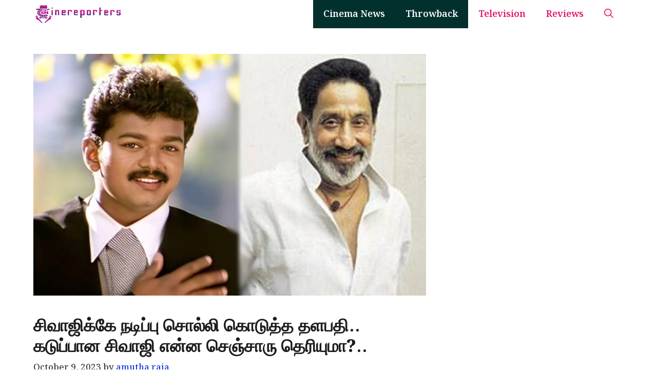

--- FILE ---
content_type: text/html; charset=UTF-8
request_url: https://cinereporters.com/actor-vijay-teached-sivaji-how-to-act-in-onemore-movie/
body_size: 15143
content:
<!DOCTYPE html>
<html lang="en-US" prefix="og: https://ogp.me/ns#">
<head>
	<meta charset="UTF-8">
	<meta name="viewport" content="width=device-width, initial-scale=1">
<!-- Search Engine Optimization by Rank Math PRO - https://rankmath.com/ -->
<title>சிவாஜிக்கே நடிப்பு சொல்லி கொடுத்த தளபதி.. கடுப்பான சிவாஜி என்ன செஞ்சாரு தெரியுமா?.. | Cinereporters</title>
<meta name="description" content="நாளைய தீர்ப்பு திரைப்படத்தின் மூலம் தமிழ் சினிமாவில் கதாநாயகனா அறிமுகமானவர் நடிகர் விஜய். இவர் தனது சிறு வயதிலிருந்தே நடித்து வருகிறார். இவரது தந்தை"/>
<meta name="robots" content="follow, index, max-snippet:-1, max-video-preview:-1, max-image-preview:large"/>
<link rel="canonical" href="https://cinereporters.com/actor-vijay-teached-sivaji-how-to-act-in-onemore-movie/" />
<meta property="og:locale" content="en_US" />
<meta property="og:type" content="article" />
<meta property="og:title" content="சிவாஜிக்கே நடிப்பு சொல்லி கொடுத்த தளபதி.. கடுப்பான சிவாஜி என்ன செஞ்சாரு தெரியுமா?.. | Cinereporters" />
<meta property="og:description" content="நாளைய தீர்ப்பு திரைப்படத்தின் மூலம் தமிழ் சினிமாவில் கதாநாயகனா அறிமுகமானவர் நடிகர் விஜய். இவர் தனது சிறு வயதிலிருந்தே நடித்து வருகிறார். இவரது தந்தை" />
<meta property="og:url" content="https://cinereporters.com/actor-vijay-teached-sivaji-how-to-act-in-onemore-movie/" />
<meta property="og:site_name" content="Cinereporters" />
<meta property="article:publisher" content="https://www.facebook.com/cinereporters" />
<meta property="article:tag" content="acctor sivaji ganesan" />
<meta property="article:tag" content="actor vijay" />
<meta property="article:tag" content="latest cinema news" />
<meta property="article:tag" content="onesmore movie" />
<meta property="article:tag" content="ஒன்ஸ் மோர் திரைப்படம்" />
<meta property="article:tag" content="தமிழ் சினிமா செய்திகள்" />
<meta property="article:tag" content="நடிகர் சிவாஜி கணேசன்" />
<meta property="article:tag" content="நடிகர் விஜய்" />
<meta property="article:section" content="Cinema History" />
<meta property="og:updated_time" content="2023-10-09T22:30:54+05:30" />
<meta property="og:image" content="https://cinereporters.com/wp-content/uploads/2023/10/vijay-and-sivaji.jpg" />
<meta property="og:image:secure_url" content="https://cinereporters.com/wp-content/uploads/2023/10/vijay-and-sivaji.jpg" />
<meta property="og:image:width" content="1100" />
<meta property="og:image:height" content="677" />
<meta property="og:image:alt" content="vijay and sivaji" />
<meta property="og:image:type" content="image/jpeg" />
<meta property="article:published_time" content="2023-10-09T21:31:31+05:30" />
<meta property="article:modified_time" content="2023-10-09T22:30:54+05:30" />
<meta name="twitter:card" content="summary_large_image" />
<meta name="twitter:title" content="சிவாஜிக்கே நடிப்பு சொல்லி கொடுத்த தளபதி.. கடுப்பான சிவாஜி என்ன செஞ்சாரு தெரியுமா?.. | Cinereporters" />
<meta name="twitter:description" content="நாளைய தீர்ப்பு திரைப்படத்தின் மூலம் தமிழ் சினிமாவில் கதாநாயகனா அறிமுகமானவர் நடிகர் விஜய். இவர் தனது சிறு வயதிலிருந்தே நடித்து வருகிறார். இவரது தந்தை" />
<meta name="twitter:site" content="@https://x.com/cinereporters" />
<meta name="twitter:creator" content="@https://x.com/cinereporters" />
<meta name="twitter:image" content="https://cinereporters.com/wp-content/uploads/2023/10/vijay-and-sivaji.jpg" />
<meta name="twitter:label1" content="Written by" />
<meta name="twitter:data1" content="amutha raja" />
<meta name="twitter:label2" content="Time to read" />
<meta name="twitter:data2" content="4 minutes" />
<script type="application/ld+json" class="rank-math-schema-pro">{"@context":"https://schema.org","@graph":[{"@type":"Organization","@id":"https://cinereporters.com/#organization","name":"Cinereporters","sameAs":["https://www.facebook.com/cinereporters","https://twitter.com/https://x.com/cinereporters"],"logo":{"@type":"ImageObject","@id":"https://cinereporters.com/#logo","url":"https://cinereporters.com/wp-content/uploads/2025/12/cropped-cropped-cr-001.jpg","contentUrl":"https://cinereporters.com/wp-content/uploads/2025/12/cropped-cropped-cr-001.jpg","caption":"Cinereporters","inLanguage":"en-US","width":"166","height":"33"}},{"@type":"WebSite","@id":"https://cinereporters.com/#website","url":"https://cinereporters.com","name":"Cinereporters","publisher":{"@id":"https://cinereporters.com/#organization"},"inLanguage":"en-US"},{"@type":"ImageObject","@id":"https://cinereporters.com/wp-content/uploads/2023/10/vijay-and-sivaji.jpg","url":"https://cinereporters.com/wp-content/uploads/2023/10/vijay-and-sivaji.jpg","width":"1100","height":"677","caption":"vijay and sivaji","inLanguage":"en-US"},{"@type":"WebPage","@id":"https://cinereporters.com/actor-vijay-teached-sivaji-how-to-act-in-onemore-movie/#webpage","url":"https://cinereporters.com/actor-vijay-teached-sivaji-how-to-act-in-onemore-movie/","name":"\u0b9a\u0bbf\u0bb5\u0bbe\u0b9c\u0bbf\u0b95\u0bcd\u0b95\u0bc7 \u0ba8\u0b9f\u0bbf\u0baa\u0bcd\u0baa\u0bc1 \u0b9a\u0bca\u0bb2\u0bcd\u0bb2\u0bbf \u0b95\u0bca\u0b9f\u0bc1\u0ba4\u0bcd\u0ba4 \u0ba4\u0bb3\u0baa\u0ba4\u0bbf.. \u0b95\u0b9f\u0bc1\u0baa\u0bcd\u0baa\u0bbe\u0ba9 \u0b9a\u0bbf\u0bb5\u0bbe\u0b9c\u0bbf \u0b8e\u0ba9\u0bcd\u0ba9 \u0b9a\u0bc6\u0b9e\u0bcd\u0b9a\u0bbe\u0bb0\u0bc1\u00a0\u0ba4\u0bc6\u0bb0\u0bbf\u0baf\u0bc1\u0bae\u0bbe?.. | Cinereporters","datePublished":"2023-10-09T21:31:31+05:30","dateModified":"2023-10-09T22:30:54+05:30","isPartOf":{"@id":"https://cinereporters.com/#website"},"primaryImageOfPage":{"@id":"https://cinereporters.com/wp-content/uploads/2023/10/vijay-and-sivaji.jpg"},"inLanguage":"en-US"},{"@type":"Person","@id":"https://cinereporters.com/author/amutharaja/","name":"amutha raja","url":"https://cinereporters.com/author/amutharaja/","image":{"@type":"ImageObject","@id":"https://secure.gravatar.com/avatar/2f49e4f1308e6f01821568f4b273ec2d89bc466598bc0de5e18a5d2c2a1532f5?s=96&amp;d=mm&amp;r=g","url":"https://secure.gravatar.com/avatar/2f49e4f1308e6f01821568f4b273ec2d89bc466598bc0de5e18a5d2c2a1532f5?s=96&amp;d=mm&amp;r=g","caption":"amutha raja","inLanguage":"en-US"},"worksFor":{"@id":"https://cinereporters.com/#organization"}},{"@type":"NewsArticle","headline":"\u0b9a\u0bbf\u0bb5\u0bbe\u0b9c\u0bbf\u0b95\u0bcd\u0b95\u0bc7 \u0ba8\u0b9f\u0bbf\u0baa\u0bcd\u0baa\u0bc1 \u0b9a\u0bca\u0bb2\u0bcd\u0bb2\u0bbf \u0b95\u0bca\u0b9f\u0bc1\u0ba4\u0bcd\u0ba4 \u0ba4\u0bb3\u0baa\u0ba4\u0bbf.. \u0b95\u0b9f\u0bc1\u0baa\u0bcd\u0baa\u0bbe\u0ba9 \u0b9a\u0bbf\u0bb5\u0bbe\u0b9c\u0bbf \u0b8e\u0ba9\u0bcd\u0ba9 \u0b9a\u0bc6\u0b9e\u0bcd\u0b9a\u0bbe\u0bb0\u0bc1\u00a0\u0ba4\u0bc6\u0bb0\u0bbf\u0baf\u0bc1\u0bae\u0bbe?.. | Cinereporters","datePublished":"2023-10-09T21:31:31+05:30","dateModified":"2023-10-09T22:30:54+05:30","articleSection":"Cinema History, Cinema News, latest news","author":{"@id":"https://cinereporters.com/author/amutharaja/","name":"amutha raja"},"publisher":{"@id":"https://cinereporters.com/#organization"},"description":"\u0ba8\u0bbe\u0bb3\u0bc8\u0baf \u0ba4\u0bc0\u0bb0\u0bcd\u0baa\u0bcd\u0baa\u0bc1 \u0ba4\u0bbf\u0bb0\u0bc8\u0baa\u0bcd\u0baa\u0b9f\u0ba4\u0bcd\u0ba4\u0bbf\u0ba9\u0bcd \u0bae\u0bc2\u0bb2\u0bae\u0bcd \u0ba4\u0bae\u0bbf\u0bb4\u0bcd \u0b9a\u0bbf\u0ba9\u0bbf\u0bae\u0bbe\u0bb5\u0bbf\u0bb2\u0bcd \u0b95\u0ba4\u0bbe\u0ba8\u0bbe\u0baf\u0b95\u0ba9\u0bbe \u0b85\u0bb1\u0bbf\u0bae\u0bc1\u0b95\u0bae\u0bbe\u0ba9\u0bb5\u0bb0\u0bcd \u0ba8\u0b9f\u0bbf\u0b95\u0bb0\u0bcd \u0bb5\u0bbf\u0b9c\u0baf\u0bcd. \u0b87\u0bb5\u0bb0\u0bcd \u0ba4\u0ba9\u0ba4\u0bc1 \u0b9a\u0bbf\u0bb1\u0bc1 \u0bb5\u0baf\u0ba4\u0bbf\u0bb2\u0bbf\u0bb0\u0bc1\u0ba8\u0bcd\u0ba4\u0bc7 \u0ba8\u0b9f\u0bbf\u0ba4\u0bcd\u0ba4\u0bc1 \u0bb5\u0bb0\u0bc1\u0b95\u0bbf\u0bb1\u0bbe\u0bb0\u0bcd. \u0b87\u0bb5\u0bb0\u0ba4\u0bc1 \u0ba4\u0ba8\u0bcd\u0ba4\u0bc8","copyrightYear":"2023","copyrightHolder":{"@id":"https://cinereporters.com/#organization"},"name":"\u0b9a\u0bbf\u0bb5\u0bbe\u0b9c\u0bbf\u0b95\u0bcd\u0b95\u0bc7 \u0ba8\u0b9f\u0bbf\u0baa\u0bcd\u0baa\u0bc1 \u0b9a\u0bca\u0bb2\u0bcd\u0bb2\u0bbf \u0b95\u0bca\u0b9f\u0bc1\u0ba4\u0bcd\u0ba4 \u0ba4\u0bb3\u0baa\u0ba4\u0bbf.. \u0b95\u0b9f\u0bc1\u0baa\u0bcd\u0baa\u0bbe\u0ba9 \u0b9a\u0bbf\u0bb5\u0bbe\u0b9c\u0bbf \u0b8e\u0ba9\u0bcd\u0ba9 \u0b9a\u0bc6\u0b9e\u0bcd\u0b9a\u0bbe\u0bb0\u0bc1\u00a0\u0ba4\u0bc6\u0bb0\u0bbf\u0baf\u0bc1\u0bae\u0bbe?.. | Cinereporters","@id":"https://cinereporters.com/actor-vijay-teached-sivaji-how-to-act-in-onemore-movie/#richSnippet","isPartOf":{"@id":"https://cinereporters.com/actor-vijay-teached-sivaji-how-to-act-in-onemore-movie/#webpage"},"image":{"@id":"https://cinereporters.com/wp-content/uploads/2023/10/vijay-and-sivaji.jpg"},"inLanguage":"en-US","mainEntityOfPage":{"@id":"https://cinereporters.com/actor-vijay-teached-sivaji-how-to-act-in-onemore-movie/#webpage"}}]}</script>
<!-- /Rank Math WordPress SEO plugin -->

<link rel="amphtml" href="https://cinereporters.com/actor-vijay-teached-sivaji-how-to-act-in-onemore-movie/amp/" /><meta name="generator" content="AMP for WP 1.1.11"/><link href='https://fonts.gstatic.com' crossorigin rel='preconnect' />
<link href='https://fonts.googleapis.com' crossorigin rel='preconnect' />
<link rel="alternate" type="application/rss+xml" title="Cinereporters &raquo; Feed" href="https://cinereporters.com/feed/" />
<link rel="alternate" type="application/rss+xml" title="Cinereporters &raquo; Comments Feed" href="https://cinereporters.com/comments/feed/" />
<link rel="alternate" title="oEmbed (JSON)" type="application/json+oembed" href="https://cinereporters.com/wp-json/oembed/1.0/embed?url=https%3A%2F%2Fcinereporters.com%2Factor-vijay-teached-sivaji-how-to-act-in-onemore-movie%2F" />
<link rel="alternate" title="oEmbed (XML)" type="text/xml+oembed" href="https://cinereporters.com/wp-json/oembed/1.0/embed?url=https%3A%2F%2Fcinereporters.com%2Factor-vijay-teached-sivaji-how-to-act-in-onemore-movie%2F&#038;format=xml" />
<style id='wp-img-auto-sizes-contain-inline-css'>
img:is([sizes=auto i],[sizes^="auto," i]){contain-intrinsic-size:3000px 1500px}
/*# sourceURL=wp-img-auto-sizes-contain-inline-css */
</style>

<style id='wp-emoji-styles-inline-css'>

	img.wp-smiley, img.emoji {
		display: inline !important;
		border: none !important;
		box-shadow: none !important;
		height: 1em !important;
		width: 1em !important;
		margin: 0 0.07em !important;
		vertical-align: -0.1em !important;
		background: none !important;
		padding: 0 !important;
	}
/*# sourceURL=wp-emoji-styles-inline-css */
</style>
<link rel='stylesheet' id='wp-block-library-css' href='https://cinereporters.com/wp-includes/css/dist/block-library/style.min.css?ver=6.9' media='all' />
<style id='wp-block-group-inline-css'>
.wp-block-group{box-sizing:border-box}:where(.wp-block-group.wp-block-group-is-layout-constrained){position:relative}
/*# sourceURL=https://cinereporters.com/wp-includes/blocks/group/style.min.css */
</style>
<style id='global-styles-inline-css'>
:root{--wp--preset--aspect-ratio--square: 1;--wp--preset--aspect-ratio--4-3: 4/3;--wp--preset--aspect-ratio--3-4: 3/4;--wp--preset--aspect-ratio--3-2: 3/2;--wp--preset--aspect-ratio--2-3: 2/3;--wp--preset--aspect-ratio--16-9: 16/9;--wp--preset--aspect-ratio--9-16: 9/16;--wp--preset--color--black: #000000;--wp--preset--color--cyan-bluish-gray: #abb8c3;--wp--preset--color--white: #ffffff;--wp--preset--color--pale-pink: #f78da7;--wp--preset--color--vivid-red: #cf2e2e;--wp--preset--color--luminous-vivid-orange: #ff6900;--wp--preset--color--luminous-vivid-amber: #fcb900;--wp--preset--color--light-green-cyan: #7bdcb5;--wp--preset--color--vivid-green-cyan: #00d084;--wp--preset--color--pale-cyan-blue: #8ed1fc;--wp--preset--color--vivid-cyan-blue: #0693e3;--wp--preset--color--vivid-purple: #9b51e0;--wp--preset--color--background: var(--background);--wp--preset--color--text-1: var(--text-1);--wp--preset--color--text-2: var(--text-2);--wp--preset--color--link-text: var(--link-text);--wp--preset--color--color-background: var(--color-background);--wp--preset--color--color-background-hover: var(--color-background-hover);--wp--preset--color--border-color: var(--border-color);--wp--preset--gradient--vivid-cyan-blue-to-vivid-purple: linear-gradient(135deg,rgb(6,147,227) 0%,rgb(155,81,224) 100%);--wp--preset--gradient--light-green-cyan-to-vivid-green-cyan: linear-gradient(135deg,rgb(122,220,180) 0%,rgb(0,208,130) 100%);--wp--preset--gradient--luminous-vivid-amber-to-luminous-vivid-orange: linear-gradient(135deg,rgb(252,185,0) 0%,rgb(255,105,0) 100%);--wp--preset--gradient--luminous-vivid-orange-to-vivid-red: linear-gradient(135deg,rgb(255,105,0) 0%,rgb(207,46,46) 100%);--wp--preset--gradient--very-light-gray-to-cyan-bluish-gray: linear-gradient(135deg,rgb(238,238,238) 0%,rgb(169,184,195) 100%);--wp--preset--gradient--cool-to-warm-spectrum: linear-gradient(135deg,rgb(74,234,220) 0%,rgb(151,120,209) 20%,rgb(207,42,186) 40%,rgb(238,44,130) 60%,rgb(251,105,98) 80%,rgb(254,248,76) 100%);--wp--preset--gradient--blush-light-purple: linear-gradient(135deg,rgb(255,206,236) 0%,rgb(152,150,240) 100%);--wp--preset--gradient--blush-bordeaux: linear-gradient(135deg,rgb(254,205,165) 0%,rgb(254,45,45) 50%,rgb(107,0,62) 100%);--wp--preset--gradient--luminous-dusk: linear-gradient(135deg,rgb(255,203,112) 0%,rgb(199,81,192) 50%,rgb(65,88,208) 100%);--wp--preset--gradient--pale-ocean: linear-gradient(135deg,rgb(255,245,203) 0%,rgb(182,227,212) 50%,rgb(51,167,181) 100%);--wp--preset--gradient--electric-grass: linear-gradient(135deg,rgb(202,248,128) 0%,rgb(113,206,126) 100%);--wp--preset--gradient--midnight: linear-gradient(135deg,rgb(2,3,129) 0%,rgb(40,116,252) 100%);--wp--preset--font-size--small: 13px;--wp--preset--font-size--medium: 20px;--wp--preset--font-size--large: 36px;--wp--preset--font-size--x-large: 42px;--wp--preset--spacing--20: 0.44rem;--wp--preset--spacing--30: 0.67rem;--wp--preset--spacing--40: 1rem;--wp--preset--spacing--50: 1.5rem;--wp--preset--spacing--60: 2.25rem;--wp--preset--spacing--70: 3.38rem;--wp--preset--spacing--80: 5.06rem;--wp--preset--shadow--natural: 6px 6px 9px rgba(0, 0, 0, 0.2);--wp--preset--shadow--deep: 12px 12px 50px rgba(0, 0, 0, 0.4);--wp--preset--shadow--sharp: 6px 6px 0px rgba(0, 0, 0, 0.2);--wp--preset--shadow--outlined: 6px 6px 0px -3px rgb(255, 255, 255), 6px 6px rgb(0, 0, 0);--wp--preset--shadow--crisp: 6px 6px 0px rgb(0, 0, 0);}:where(.is-layout-flex){gap: 0.5em;}:where(.is-layout-grid){gap: 0.5em;}body .is-layout-flex{display: flex;}.is-layout-flex{flex-wrap: wrap;align-items: center;}.is-layout-flex > :is(*, div){margin: 0;}body .is-layout-grid{display: grid;}.is-layout-grid > :is(*, div){margin: 0;}:where(.wp-block-columns.is-layout-flex){gap: 2em;}:where(.wp-block-columns.is-layout-grid){gap: 2em;}:where(.wp-block-post-template.is-layout-flex){gap: 1.25em;}:where(.wp-block-post-template.is-layout-grid){gap: 1.25em;}.has-black-color{color: var(--wp--preset--color--black) !important;}.has-cyan-bluish-gray-color{color: var(--wp--preset--color--cyan-bluish-gray) !important;}.has-white-color{color: var(--wp--preset--color--white) !important;}.has-pale-pink-color{color: var(--wp--preset--color--pale-pink) !important;}.has-vivid-red-color{color: var(--wp--preset--color--vivid-red) !important;}.has-luminous-vivid-orange-color{color: var(--wp--preset--color--luminous-vivid-orange) !important;}.has-luminous-vivid-amber-color{color: var(--wp--preset--color--luminous-vivid-amber) !important;}.has-light-green-cyan-color{color: var(--wp--preset--color--light-green-cyan) !important;}.has-vivid-green-cyan-color{color: var(--wp--preset--color--vivid-green-cyan) !important;}.has-pale-cyan-blue-color{color: var(--wp--preset--color--pale-cyan-blue) !important;}.has-vivid-cyan-blue-color{color: var(--wp--preset--color--vivid-cyan-blue) !important;}.has-vivid-purple-color{color: var(--wp--preset--color--vivid-purple) !important;}.has-black-background-color{background-color: var(--wp--preset--color--black) !important;}.has-cyan-bluish-gray-background-color{background-color: var(--wp--preset--color--cyan-bluish-gray) !important;}.has-white-background-color{background-color: var(--wp--preset--color--white) !important;}.has-pale-pink-background-color{background-color: var(--wp--preset--color--pale-pink) !important;}.has-vivid-red-background-color{background-color: var(--wp--preset--color--vivid-red) !important;}.has-luminous-vivid-orange-background-color{background-color: var(--wp--preset--color--luminous-vivid-orange) !important;}.has-luminous-vivid-amber-background-color{background-color: var(--wp--preset--color--luminous-vivid-amber) !important;}.has-light-green-cyan-background-color{background-color: var(--wp--preset--color--light-green-cyan) !important;}.has-vivid-green-cyan-background-color{background-color: var(--wp--preset--color--vivid-green-cyan) !important;}.has-pale-cyan-blue-background-color{background-color: var(--wp--preset--color--pale-cyan-blue) !important;}.has-vivid-cyan-blue-background-color{background-color: var(--wp--preset--color--vivid-cyan-blue) !important;}.has-vivid-purple-background-color{background-color: var(--wp--preset--color--vivid-purple) !important;}.has-black-border-color{border-color: var(--wp--preset--color--black) !important;}.has-cyan-bluish-gray-border-color{border-color: var(--wp--preset--color--cyan-bluish-gray) !important;}.has-white-border-color{border-color: var(--wp--preset--color--white) !important;}.has-pale-pink-border-color{border-color: var(--wp--preset--color--pale-pink) !important;}.has-vivid-red-border-color{border-color: var(--wp--preset--color--vivid-red) !important;}.has-luminous-vivid-orange-border-color{border-color: var(--wp--preset--color--luminous-vivid-orange) !important;}.has-luminous-vivid-amber-border-color{border-color: var(--wp--preset--color--luminous-vivid-amber) !important;}.has-light-green-cyan-border-color{border-color: var(--wp--preset--color--light-green-cyan) !important;}.has-vivid-green-cyan-border-color{border-color: var(--wp--preset--color--vivid-green-cyan) !important;}.has-pale-cyan-blue-border-color{border-color: var(--wp--preset--color--pale-cyan-blue) !important;}.has-vivid-cyan-blue-border-color{border-color: var(--wp--preset--color--vivid-cyan-blue) !important;}.has-vivid-purple-border-color{border-color: var(--wp--preset--color--vivid-purple) !important;}.has-vivid-cyan-blue-to-vivid-purple-gradient-background{background: var(--wp--preset--gradient--vivid-cyan-blue-to-vivid-purple) !important;}.has-light-green-cyan-to-vivid-green-cyan-gradient-background{background: var(--wp--preset--gradient--light-green-cyan-to-vivid-green-cyan) !important;}.has-luminous-vivid-amber-to-luminous-vivid-orange-gradient-background{background: var(--wp--preset--gradient--luminous-vivid-amber-to-luminous-vivid-orange) !important;}.has-luminous-vivid-orange-to-vivid-red-gradient-background{background: var(--wp--preset--gradient--luminous-vivid-orange-to-vivid-red) !important;}.has-very-light-gray-to-cyan-bluish-gray-gradient-background{background: var(--wp--preset--gradient--very-light-gray-to-cyan-bluish-gray) !important;}.has-cool-to-warm-spectrum-gradient-background{background: var(--wp--preset--gradient--cool-to-warm-spectrum) !important;}.has-blush-light-purple-gradient-background{background: var(--wp--preset--gradient--blush-light-purple) !important;}.has-blush-bordeaux-gradient-background{background: var(--wp--preset--gradient--blush-bordeaux) !important;}.has-luminous-dusk-gradient-background{background: var(--wp--preset--gradient--luminous-dusk) !important;}.has-pale-ocean-gradient-background{background: var(--wp--preset--gradient--pale-ocean) !important;}.has-electric-grass-gradient-background{background: var(--wp--preset--gradient--electric-grass) !important;}.has-midnight-gradient-background{background: var(--wp--preset--gradient--midnight) !important;}.has-small-font-size{font-size: var(--wp--preset--font-size--small) !important;}.has-medium-font-size{font-size: var(--wp--preset--font-size--medium) !important;}.has-large-font-size{font-size: var(--wp--preset--font-size--large) !important;}.has-x-large-font-size{font-size: var(--wp--preset--font-size--x-large) !important;}
/*# sourceURL=global-styles-inline-css */
</style>

<style id='classic-theme-styles-inline-css'>
/*! This file is auto-generated */
.wp-block-button__link{color:#fff;background-color:#32373c;border-radius:9999px;box-shadow:none;text-decoration:none;padding:calc(.667em + 2px) calc(1.333em + 2px);font-size:1.125em}.wp-block-file__button{background:#32373c;color:#fff;text-decoration:none}
/*# sourceURL=/wp-includes/css/classic-themes.min.css */
</style>
<link rel='stylesheet' id='generate-style-css' href='https://cinereporters.com/wp-content/themes/generatepress/assets/css/main.min.css?ver=3.6.1' media='all' />
<style id='generate-style-inline-css'>
@media (max-width:768px){}
body{background-color:var(--background);color:var(--text-2);}a{color:var(--link-text);}a:hover, a:focus, a:active{color:var(--text-2);}.wp-block-group__inner-container{max-width:1200px;margin-left:auto;margin-right:auto;}:root{--background:#ffffff;--text-1:#1d1d1d;--text-2:#373737;--link-text:#0e35e2;--color-background:#02312d;--color-background-hover:#043c36;--border-color:#e4e4e4;}:root .has-background-color{color:var(--background);}:root .has-background-background-color{background-color:var(--background);}:root .has-text-1-color{color:var(--text-1);}:root .has-text-1-background-color{background-color:var(--text-1);}:root .has-text-2-color{color:var(--text-2);}:root .has-text-2-background-color{background-color:var(--text-2);}:root .has-link-text-color{color:var(--link-text);}:root .has-link-text-background-color{background-color:var(--link-text);}:root .has-color-background-color{color:var(--color-background);}:root .has-color-background-background-color{background-color:var(--color-background);}:root .has-color-background-hover-color{color:var(--color-background-hover);}:root .has-color-background-hover-background-color{background-color:var(--color-background-hover);}:root .has-border-color-color{color:var(--border-color);}:root .has-border-color-background-color{background-color:var(--border-color);}.gp-modal:not(.gp-modal--open):not(.gp-modal--transition){display:none;}.gp-modal--transition:not(.gp-modal--open){pointer-events:none;}.gp-modal-overlay:not(.gp-modal-overlay--open):not(.gp-modal--transition){display:none;}.gp-modal__overlay{display:none;position:fixed;top:0;left:0;right:0;bottom:0;background:rgba(0,0,0,0.2);display:flex;justify-content:center;align-items:center;z-index:10000;backdrop-filter:blur(3px);transition:opacity 500ms ease;opacity:0;}.gp-modal--open:not(.gp-modal--transition) .gp-modal__overlay{opacity:1;}.gp-modal__container{max-width:100%;max-height:100vh;transform:scale(0.9);transition:transform 500ms ease;padding:0 10px;}.gp-modal--open:not(.gp-modal--transition) .gp-modal__container{transform:scale(1);}.search-modal-fields{display:flex;}.gp-search-modal .gp-modal__overlay{align-items:flex-start;padding-top:25vh;background:var(--gp-search-modal-overlay-bg-color);}.search-modal-form{width:500px;max-width:100%;background-color:var(--gp-search-modal-bg-color);color:var(--gp-search-modal-text-color);}.search-modal-form .search-field, .search-modal-form .search-field:focus{width:100%;height:60px;background-color:transparent;border:0;appearance:none;color:currentColor;}.search-modal-fields button, .search-modal-fields button:active, .search-modal-fields button:focus, .search-modal-fields button:hover{background-color:transparent;border:0;color:currentColor;width:60px;}body, button, input, select, textarea{font-family:Noto Serif Bengali, serif;font-weight:500;font-size:20px;}.main-title{font-family:Noto Serif Bengali, serif;font-weight:700;}.main-navigation a, .main-navigation .menu-toggle, .main-navigation .menu-bar-items{font-family:Noto Serif Bengali, serif;font-weight:600;font-size:18px;}.main-navigation .main-nav ul ul li a{font-family:Noto Serif Bengali, serif;font-weight:500;font-size:17px;}button:not(.menu-toggle),html input[type="button"],input[type="reset"],input[type="submit"],.button,.wp-block-button .wp-block-button__link{font-family:Noto Serif Bengali, serif;font-weight:500;font-size:16px;}h1{font-family:Noto Serif Bengali, serif;font-weight:800;font-size:34px;}h2{font-family:Noto Serif Bengali, serif;font-weight:700;font-size:30px;}h3{font-family:Noto Serif Bengali, serif;font-weight:700;font-size:28px;}.widget-title{font-family:Noto Serif Bengali, serif;font-weight:700;font-size:24px;}.top-bar{background-color:var(--background);color:#ffffff;}.top-bar a{color:#ffffff;}.top-bar a:hover{color:#303030;}.site-header{background-color:#0a0909;}.main-title a,.main-title a:hover{color:var(--background);}.site-description{color:var(--contrast-2);}.main-navigation,.main-navigation ul ul{background-color:var(--background);}.main-navigation .main-nav ul li a, .main-navigation .menu-toggle, .main-navigation .menu-bar-items{color:#e31466;}.main-navigation .main-nav ul li:not([class*="current-menu-"]):hover > a, .main-navigation .main-nav ul li:not([class*="current-menu-"]):focus > a, .main-navigation .main-nav ul li.sfHover:not([class*="current-menu-"]) > a, .main-navigation .menu-bar-item:hover > a, .main-navigation .menu-bar-item.sfHover > a{color:var(--background);background-color:var(--color-background);}button.menu-toggle:hover,button.menu-toggle:focus{color:#e31466;}.main-navigation .main-nav ul li[class*="current-menu-"] > a{color:var(--background);background-color:var(--color-background);}.navigation-search input[type="search"],.navigation-search input[type="search"]:active, .navigation-search input[type="search"]:focus, .main-navigation .main-nav ul li.search-item.active > a, .main-navigation .menu-bar-items .search-item.active > a{color:var(--background);background-color:var(--color-background);}.main-navigation ul ul{background-color:#b41cf5;}.main-navigation .main-nav ul ul li a{color:var(--background);}.main-navigation .main-nav ul ul li:not([class*="current-menu-"]):hover > a,.main-navigation .main-nav ul ul li:not([class*="current-menu-"]):focus > a, .main-navigation .main-nav ul ul li.sfHover:not([class*="current-menu-"]) > a{color:var(--background);background-color:var(--color-background-hover);}.main-navigation .main-nav ul ul li[class*="current-menu-"] > a{color:var(--background);background-color:var(--color-background-hover);}.separate-containers .inside-article, .separate-containers .comments-area, .separate-containers .page-header, .one-container .container, .separate-containers .paging-navigation, .inside-page-header{color:var(--text-2);background-color:var(--background);}.entry-header h1,.page-header h1{color:var(--text-1);}.entry-title a{color:var(--text-1);}.entry-title a:hover{color:var(--text-1);}.entry-meta{color:var(--text-2);}h1{color:var(--text-1);}h2{color:var(--text-1);}h3{color:var(--text-1);}.sidebar .widget{background-color:var(--base-3);}.footer-widgets{background-color:var(--base-3);}.site-info{background-color:var(--base-3);}input[type="text"],input[type="email"],input[type="url"],input[type="password"],input[type="search"],input[type="tel"],input[type="number"],textarea,select{color:var(--text-2);background-color:var(--background);border-color:var(--border-color);}input[type="text"]:focus,input[type="email"]:focus,input[type="url"]:focus,input[type="password"]:focus,input[type="search"]:focus,input[type="tel"]:focus,input[type="number"]:focus,textarea:focus,select:focus{color:var(--text-2);background-color:var(--background);border-color:var(--border-color);}button,html input[type="button"],input[type="reset"],input[type="submit"],a.button,a.wp-block-button__link:not(.has-background){color:var(--background);background-color:var(--color-background);}button:hover,html input[type="button"]:hover,input[type="reset"]:hover,input[type="submit"]:hover,a.button:hover,button:focus,html input[type="button"]:focus,input[type="reset"]:focus,input[type="submit"]:focus,a.button:focus,a.wp-block-button__link:not(.has-background):active,a.wp-block-button__link:not(.has-background):focus,a.wp-block-button__link:not(.has-background):hover{color:var(--background);background-color:var(--color-background-hover);}a.generate-back-to-top{background-color:rgba( 0,0,0,0.4 );color:#ffffff;}a.generate-back-to-top:hover,a.generate-back-to-top:focus{background-color:rgba( 0,0,0,0.6 );color:#ffffff;}:root{--gp-search-modal-bg-color:var(--background);--gp-search-modal-text-color:var(--text-2);--gp-search-modal-overlay-bg-color:rgba(0,0,0,0.2);}@media (max-width: 768px){.main-navigation .menu-bar-item:hover > a, .main-navigation .menu-bar-item.sfHover > a{background:none;color:#e31466;}}.nav-below-header .main-navigation .inside-navigation.grid-container, .nav-above-header .main-navigation .inside-navigation.grid-container{padding:0px 20px 0px 20px;}.separate-containers .inside-article, .separate-containers .comments-area, .separate-containers .page-header, .separate-containers .paging-navigation, .one-container .site-content, .inside-page-header{padding:25px;}.site-main .wp-block-group__inner-container{padding:25px;}.separate-containers .paging-navigation{padding-top:20px;padding-bottom:20px;}.entry-content .alignwide, body:not(.no-sidebar) .entry-content .alignfull{margin-left:-25px;width:calc(100% + 50px);max-width:calc(100% + 50px);}.one-container.right-sidebar .site-main,.one-container.both-right .site-main{margin-right:25px;}.one-container.left-sidebar .site-main,.one-container.both-left .site-main{margin-left:25px;}.one-container.both-sidebars .site-main{margin:0px 25px 0px 25px;}.sidebar .widget, .page-header, .widget-area .main-navigation, .site-main > *{margin-bottom:25px;}.separate-containers .site-main{margin:25px;}.both-right .inside-left-sidebar,.both-left .inside-left-sidebar{margin-right:12px;}.both-right .inside-right-sidebar,.both-left .inside-right-sidebar{margin-left:12px;}.one-container.archive .post:not(:last-child):not(.is-loop-template-item), .one-container.blog .post:not(:last-child):not(.is-loop-template-item){padding-bottom:25px;}.separate-containers .featured-image{margin-top:25px;}.separate-containers .inside-right-sidebar, .separate-containers .inside-left-sidebar{margin-top:25px;margin-bottom:25px;}.main-navigation .main-nav ul li a,.menu-toggle,.main-navigation .menu-bar-item > a{line-height:55px;}.navigation-search input[type="search"]{height:55px;}.rtl .menu-item-has-children .dropdown-menu-toggle{padding-left:20px;}.rtl .main-navigation .main-nav ul li.menu-item-has-children > a{padding-right:20px;}.widget-area .widget{padding:20px;}@media (max-width:768px){.separate-containers .inside-article, .separate-containers .comments-area, .separate-containers .page-header, .separate-containers .paging-navigation, .one-container .site-content, .inside-page-header{padding:30px;}.site-main .wp-block-group__inner-container{padding:30px;}.inside-top-bar{padding-right:30px;padding-left:30px;}.inside-header{padding-right:30px;padding-left:30px;}.widget-area .widget{padding-top:30px;padding-right:30px;padding-bottom:30px;padding-left:30px;}.footer-widgets-container{padding-top:30px;padding-right:30px;padding-bottom:30px;padding-left:30px;}.inside-site-info{padding-right:30px;padding-left:30px;}.entry-content .alignwide, body:not(.no-sidebar) .entry-content .alignfull{margin-left:-30px;width:calc(100% + 60px);max-width:calc(100% + 60px);}.one-container .site-main .paging-navigation{margin-bottom:25px;}}/* End cached CSS */.is-right-sidebar{width:30%;}.is-left-sidebar{width:30%;}.site-content .content-area{width:70%;}@media (max-width: 768px){.main-navigation .menu-toggle,.sidebar-nav-mobile:not(#sticky-placeholder){display:block;}.main-navigation ul,.gen-sidebar-nav,.main-navigation:not(.slideout-navigation):not(.toggled) .main-nav > ul,.has-inline-mobile-toggle #site-navigation .inside-navigation > *:not(.navigation-search):not(.main-nav){display:none;}.nav-align-right .inside-navigation,.nav-align-center .inside-navigation{justify-content:space-between;}}
/*# sourceURL=generate-style-inline-css */
</style>
<link rel='stylesheet' id='generate-google-fonts-css' href='https://fonts.googleapis.com/css?family=Noto+Serif+Bengali%3A100%2C200%2C300%2Cregular%2C500%2C600%2C700%2C800%2C900&#038;display=auto&#038;ver=3.6.1' media='all' />
<style id='generateblocks-inline-css'>
:root{--gb-container-width:1200px;}.gb-container .wp-block-image img{vertical-align:middle;}.gb-grid-wrapper .wp-block-image{margin-bottom:0;}.gb-highlight{background:none;}.gb-shape{line-height:0;}.gb-container-link{position:absolute;top:0;right:0;bottom:0;left:0;z-index:99;}
/*# sourceURL=generateblocks-inline-css */
</style>
<link rel='stylesheet' id='generate-blog-images-css' href='https://cinereporters.com/wp-content/plugins/gp-premium/blog/functions/css/featured-images.min.css?ver=2.5.5' media='all' />
<link rel='stylesheet' id='generate-offside-css' href='https://cinereporters.com/wp-content/plugins/gp-premium/menu-plus/functions/css/offside.min.css?ver=2.5.5' media='all' />
<style id='generate-offside-inline-css'>
:root{--gp-slideout-width:265px;}.slideout-navigation.main-navigation{background-color:#b5b0b0;}.slideout-navigation.main-navigation ul ul{background-color:#706b6d;}.slideout-navigation.main-navigation .main-nav ul li:not([class*="current-menu-"]):hover > a, .slideout-navigation.main-navigation .main-nav ul li:not([class*="current-menu-"]):focus > a, .slideout-navigation.main-navigation .main-nav ul li.sfHover:not([class*="current-menu-"]) > a{background-color:#b9aeae;}.slideout-navigation.main-navigation .main-nav ul ul li:not([class*="current-menu-"]):hover > a, .slideout-navigation.main-navigation .main-nav ul ul li:not([class*="current-menu-"]):focus > a, .slideout-navigation.main-navigation .main-nav ul ul li.sfHover:not([class*="current-menu-"]) > a{background-color:#968888;}.slideout-navigation.main-navigation .main-nav ul li[class*="current-menu-"] > a{background-color:#b3aaaa;}.slideout-navigation.main-navigation .main-nav ul ul li[class*="current-menu-"] > a{background-color:#988a8a;}.slideout-navigation, .slideout-navigation a{color:#e31466;}.slideout-navigation button.slideout-exit{color:#e31466;padding-left:20px;padding-right:20px;}.slide-opened nav.toggled .menu-toggle:before{display:none;}@media (max-width: 768px){.menu-bar-item.slideout-toggle{display:none;}}
/*# sourceURL=generate-offside-inline-css */
</style>
<link rel='stylesheet' id='generate-navigation-branding-css' href='https://cinereporters.com/wp-content/plugins/gp-premium/menu-plus/functions/css/navigation-branding-flex.min.css?ver=2.5.5' media='all' />
<style id='generate-navigation-branding-inline-css'>
.main-navigation.has-branding .inside-navigation.grid-container, .main-navigation.has-branding.grid-container .inside-navigation:not(.grid-container){padding:0px 25px 0px 25px;}.main-navigation.has-branding:not(.grid-container) .inside-navigation:not(.grid-container) .navigation-branding{margin-left:10px;}.navigation-branding img, .site-logo.mobile-header-logo img{height:55px;width:auto;}.navigation-branding .main-title{line-height:55px;}@media (max-width: 768px){.main-navigation.has-branding.nav-align-center .menu-bar-items, .main-navigation.has-sticky-branding.navigation-stick.nav-align-center .menu-bar-items{margin-left:auto;}.navigation-branding{margin-right:auto;margin-left:10px;}.navigation-branding .main-title, .mobile-header-navigation .site-logo{margin-left:10px;}.main-navigation.has-branding .inside-navigation.grid-container{padding:0px;}}
/*# sourceURL=generate-navigation-branding-inline-css */
</style>
<link rel="https://api.w.org/" href="https://cinereporters.com/wp-json/" /><link rel="alternate" title="JSON" type="application/json" href="https://cinereporters.com/wp-json/wp/v2/posts/210983" /><link rel="EditURI" type="application/rsd+xml" title="RSD" href="https://cinereporters.com/xmlrpc.php?rsd" />
<meta name="generator" content="WordPress 6.9" />
<link rel='shortlink' href='https://cinereporters.com/?p=210983' />
      <meta name="onesignal" content="wordpress-plugin"/>
            <script>

      window.OneSignalDeferred = window.OneSignalDeferred || [];

      OneSignalDeferred.push(function(OneSignal) {
        var oneSignal_options = {};
        window._oneSignalInitOptions = oneSignal_options;

        oneSignal_options['serviceWorkerParam'] = { scope: '/wp-content/plugins/onesignal-free-web-push-notifications/sdk_files/push/onesignal/' };
oneSignal_options['serviceWorkerPath'] = 'OneSignalSDKWorker.js';

        OneSignal.Notifications.setDefaultUrl("https://cinereporters.com");

        oneSignal_options['wordpress'] = true;
oneSignal_options['appId'] = '203f4a10-6f84-4c8c-b955-e83088a318d8';
oneSignal_options['allowLocalhostAsSecureOrigin'] = true;
oneSignal_options['welcomeNotification'] = { };
oneSignal_options['welcomeNotification']['title'] = "";
oneSignal_options['welcomeNotification']['message'] = "";
oneSignal_options['path'] = "https://cinereporters.com/wp-content/plugins/onesignal-free-web-push-notifications/sdk_files/";
oneSignal_options['safari_web_id'] = "web.onesignal.auto.31f2bfbe-48d0-4a72-b7e0-d44022a2d3bb";
oneSignal_options['promptOptions'] = { };
oneSignal_options['notifyButton'] = { };
oneSignal_options['notifyButton']['enable'] = true;
oneSignal_options['notifyButton']['position'] = 'bottom-right';
oneSignal_options['notifyButton']['theme'] = 'default';
oneSignal_options['notifyButton']['size'] = 'medium';
oneSignal_options['notifyButton']['showCredit'] = true;
oneSignal_options['notifyButton']['text'] = {};
              OneSignal.init(window._oneSignalInitOptions);
                    });

      function documentInitOneSignal() {
        var oneSignal_elements = document.getElementsByClassName("OneSignal-prompt");

        var oneSignalLinkClickHandler = function(event) { OneSignal.Notifications.requestPermission(); event.preventDefault(); };        for(var i = 0; i < oneSignal_elements.length; i++)
          oneSignal_elements[i].addEventListener('click', oneSignalLinkClickHandler, false);
      }

      if (document.readyState === 'complete') {
           documentInitOneSignal();
      }
      else {
           window.addEventListener("load", function(event){
               documentInitOneSignal();
          });
      }
    </script>
<link rel="icon" href="https://cinereporters.com/wp-content/uploads/2021/10/cropped-cinereporters-1-32x32.png" sizes="32x32" />
<link rel="icon" href="https://cinereporters.com/wp-content/uploads/2021/10/cropped-cinereporters-1-192x192.png" sizes="192x192" />
<link rel="apple-touch-icon" href="https://cinereporters.com/wp-content/uploads/2021/10/cropped-cinereporters-1-180x180.png" />
<meta name="msapplication-TileImage" content="https://cinereporters.com/wp-content/uploads/2021/10/cropped-cinereporters-1-270x270.png" />
<!-- Google tag (gtag.js) -->
<script async src="https://www.googletagmanager.com/gtag/js?id=G-Y6RE4Z8FKS"></script>
<script>
  window.dataLayer = window.dataLayer || [];
  function gtag(){dataLayer.push(arguments);}
  gtag('js', new Date());

  gtag('config', 'G-Y6RE4Z8FKS');
</script>


<script async src="https://pagead2.googlesyndication.com/pagead/js/adsbygoogle.js?client=ca-pub-5948438193433594"
     crossorigin="anonymous"></script>

<script async type="text/javascript" id="interactive_js_adcode" src="https://1437953666.rsc.cdn77.org/publisher/4035514c-7f93-11ee-a36e-ab89d00359f3/truereachAdRender.js"></script></head>

<body class="wp-singular post-template-default single single-post postid-210983 single-format-standard wp-custom-logo wp-embed-responsive wp-theme-generatepress post-image-above-header post-image-aligned-center slideout-enabled slideout-mobile sticky-menu-no-transition right-sidebar nav-below-header separate-containers header-aligned-left dropdown-hover featured-image-active" itemtype="https://schema.org/Blog" itemscope>
	<a class="screen-reader-text skip-link" href="#content" title="Skip to content">Skip to content</a>		<nav class="has-branding main-navigation grid-container nav-align-right has-menu-bar-items sub-menu-right" id="site-navigation" aria-label="Primary"  itemtype="https://schema.org/SiteNavigationElement" itemscope>
			<div class="inside-navigation">
				<div class="navigation-branding"><div class="site-logo">
						<a href="https://cinereporters.com/" title="Cinereporters" rel="home">
							<img  class="header-image is-logo-image" alt="Cinereporters" src="https://cinereporters.com/wp-content/uploads/2026/01/cropped-cinereporters-logo-scaled-1.webp" title="Cinereporters" width="2558" height="512" />
						</a>
					</div></div>				<button class="menu-toggle" aria-controls="generate-slideout-menu" aria-expanded="false">
					<span class="gp-icon icon-menu-bars"><svg viewBox="0 0 512 512" aria-hidden="true" xmlns="http://www.w3.org/2000/svg" width="1em" height="1em"><path d="M0 96c0-13.255 10.745-24 24-24h464c13.255 0 24 10.745 24 24s-10.745 24-24 24H24c-13.255 0-24-10.745-24-24zm0 160c0-13.255 10.745-24 24-24h464c13.255 0 24 10.745 24 24s-10.745 24-24 24H24c-13.255 0-24-10.745-24-24zm0 160c0-13.255 10.745-24 24-24h464c13.255 0 24 10.745 24 24s-10.745 24-24 24H24c-13.255 0-24-10.745-24-24z" /></svg><svg viewBox="0 0 512 512" aria-hidden="true" xmlns="http://www.w3.org/2000/svg" width="1em" height="1em"><path d="M71.029 71.029c9.373-9.372 24.569-9.372 33.942 0L256 222.059l151.029-151.03c9.373-9.372 24.569-9.372 33.942 0 9.372 9.373 9.372 24.569 0 33.942L289.941 256l151.03 151.029c9.372 9.373 9.372 24.569 0 33.942-9.373 9.372-24.569 9.372-33.942 0L256 289.941l-151.029 151.03c-9.373 9.372-24.569 9.372-33.942 0-9.372-9.373-9.372-24.569 0-33.942L222.059 256 71.029 104.971c-9.372-9.373-9.372-24.569 0-33.942z" /></svg></span><span class="screen-reader-text">Menu</span>				</button>
				<div id="primary-menu" class="main-nav"><ul id="menu-main-menu" class=" menu sf-menu"><li id="menu-item-272919" class="menu-item menu-item-type-taxonomy menu-item-object-category current-post-ancestor current-menu-parent current-post-parent menu-item-272919"><a href="https://cinereporters.com/category/cinema-news/">Cinema News</a></li>
<li id="menu-item-272918" class="menu-item menu-item-type-taxonomy menu-item-object-category current-post-ancestor current-menu-parent current-post-parent menu-item-272918"><a href="https://cinereporters.com/category/cinema-history-2/">Throwback</a></li>
<li id="menu-item-272921" class="menu-item menu-item-type-taxonomy menu-item-object-category menu-item-272921"><a href="https://cinereporters.com/category/television/">Television</a></li>
<li id="menu-item-272923" class="menu-item menu-item-type-taxonomy menu-item-object-category menu-item-272923"><a href="https://cinereporters.com/category/reviews/">Reviews</a></li>
</ul></div><div class="menu-bar-items">	<span class="menu-bar-item">
		<a href="#" role="button" aria-label="Open search" aria-haspopup="dialog" aria-controls="gp-search" data-gpmodal-trigger="gp-search"><span class="gp-icon icon-search"><svg viewBox="0 0 512 512" aria-hidden="true" xmlns="http://www.w3.org/2000/svg" width="1em" height="1em"><path fill-rule="evenodd" clip-rule="evenodd" d="M208 48c-88.366 0-160 71.634-160 160s71.634 160 160 160 160-71.634 160-160S296.366 48 208 48zM0 208C0 93.125 93.125 0 208 0s208 93.125 208 208c0 48.741-16.765 93.566-44.843 129.024l133.826 134.018c9.366 9.379 9.355 24.575-.025 33.941-9.379 9.366-24.575 9.355-33.941-.025L337.238 370.987C301.747 399.167 256.839 416 208 416 93.125 416 0 322.875 0 208z" /></svg><svg viewBox="0 0 512 512" aria-hidden="true" xmlns="http://www.w3.org/2000/svg" width="1em" height="1em"><path d="M71.029 71.029c9.373-9.372 24.569-9.372 33.942 0L256 222.059l151.029-151.03c9.373-9.372 24.569-9.372 33.942 0 9.372 9.373 9.372 24.569 0 33.942L289.941 256l151.03 151.029c9.372 9.373 9.372 24.569 0 33.942-9.373 9.372-24.569 9.372-33.942 0L256 289.941l-151.029 151.03c-9.373 9.372-24.569 9.372-33.942 0-9.372-9.373-9.372-24.569 0-33.942L222.059 256 71.029 104.971c-9.372-9.373-9.372-24.569 0-33.942z" /></svg></span></a>
	</span>
	</div>			</div>
		</nav>
		
	<div class="site grid-container container hfeed" id="page">
				<div class="site-content" id="content">
			
	<div class="content-area" id="primary">
		<main class="site-main" id="main">
			
<article id="post-210983" class="post-210983 post type-post status-publish format-standard has-post-thumbnail hentry category-cinema-history-2 category-cinema-news category-latest-news tag-acctor-sivaji-ganesan tag-actor-vijay tag-latest-cinema-news tag-onesmore-movie tag-16316 tag-2608 tag-11272 tag-154" itemtype="https://schema.org/CreativeWork" itemscope>
	<div class="inside-article">
		<div class="featured-image  page-header-image-single ">
				<img width="1100" height="677" src="https://cinereporters.com/wp-content/uploads/2023/10/vijay-and-sivaji.jpg" class="attachment-full size-full" alt="vijay and sivaji" itemprop="image" decoding="async" fetchpriority="high" srcset="https://cinereporters.com/wp-content/uploads/2023/10/vijay-and-sivaji.jpg 1100w, https://cinereporters.com/wp-content/uploads/2023/10/vijay-and-sivaji-300x185.jpg 300w, https://cinereporters.com/wp-content/uploads/2023/10/vijay-and-sivaji-1024x630.jpg 1024w, https://cinereporters.com/wp-content/uploads/2023/10/vijay-and-sivaji-768x473.jpg 768w" sizes="(max-width: 1100px) 100vw, 1100px" />
			</div>			<header class="entry-header">
				<h1 class="entry-title" itemprop="headline">சிவாஜிக்கே நடிப்பு சொல்லி கொடுத்த தளபதி.. கடுப்பான சிவாஜி என்ன செஞ்சாரு தெரியுமா?..</h1>		<div class="entry-meta">
			<span class="posted-on"><time class="updated" datetime="2023-10-09T22:30:54+05:30" itemprop="dateModified">October 9, 2023</time><time class="entry-date published" datetime="2023-10-09T21:31:31+05:30" itemprop="datePublished">October 9, 2023</time></span> <span class="byline">by <span class="author vcard" itemprop="author" itemtype="https://schema.org/Person" itemscope><a class="url fn n" href="https://cinereporters.com/author/amutharaja/" title="View all posts by amutha raja" rel="author" itemprop="url"><span class="author-name" itemprop="name">amutha raja</span></a></span></span> 		</div>
					</header>
			
		<div class="entry-content" itemprop="text">
			<p>நாளைய தீர்ப்பு திரைப்படத்தின் மூலம் தமிழ் சினிமாவில் கதாநாயகனா அறிமுகமானவர் நடிகர் விஜய். இவர் தனது சிறு வயதிலிருந்தே நடித்து வருகிறார். இவரது தந்தை எஸ்.ஏ.சந்திரசேகர். இவர் இயக்குனரும் கூட. இவரது கடும் முயற்சியினாலே விஜய் சினிமாவில் பிரபலமடைந்தார்.</p>
<p>செந்தூரபாண்டி திரைப்படத்தில் விஜய் கேப்டனுடன் இணைந்து நடிக்க காரணமே இவரது தந்தை சந்திரசேகர்தான். இப்படத்தின் மூலம் விஜய் மக்களிடையே பிரபலமானார்.  பின் காதலுக்கு மரியாதை திரைப்படம் இவருக்கு மிகப்பெரிய வெற்றி படமாக அமைந்தது. இந்த படத்தின் மூலம் அந்த கால இளைஞர்கள் இவரின் ரசிகர்களாக மாறினர்.</p><div class='code-block code-block-3' style='margin: 8px auto; text-align: center; display: block; clear: both;'>
<div id="7867d6557b82ed3b5d61e6591a2a2fd3"></div>
 <script async src="https://click.nativclick.com/loading/?handle=9160" ></script>


</div>

<p>இதையும் வாசிங்க:<a title="லியோ ஸ்பெஷல் ஷோவுக்கும் செக்!.. விஜய் ரசிகர்களை நினைச்சாத்தான் பாவமா இருக்கு!." href="https://cinereporters.com/vijay-fans-upset-as-no-special-show-for-leo-movie/" target="_blank" rel="noopener">லியோ ஸ்பெஷல் ஷோவுக்கும் செக்!.. விஜய் ரசிகர்களை நினைச்சாத்தான் பாவமா இருக்கு!.</a></p>
<p>பின் பூவே உனக்காக, பிரியமானவளே போன்ற திரைப்படங்களின் மூலம் இவர் தனக்கென தனி ரசிகர்களை உருவாக்கினார். விஜய் மேலும் கில்லி, திருமலை, சர்க்கார் போன்ற பல திரைப்படங்களின் மூலம் தனது வெற்றியை நிலைநாட்டினார். இவர் நடிப்பில் இந்த மாதம் வெளியாகவுள்ள திரைப்படம்தான் லியோ. இப்படம் ரசிகர்களிடையே கடும் எதிர்பார்ப்பை ஏற்படுத்தியுள்ளது. மேலும் இவர் தற்போது வெங்கட்பிரபு இயக்கத்தில் தனது 68வது படத்தில் நடித்து வருகிறார்.</p>
<p>இவரது நடிப்பில் 1997ஆம் ஆண்டு வெளியான திரைப்படம்தான் ஒன்ஸ்மோர். இப்படத்தில் இவருடன் இணைந்து சிவாஜிகணேசன் நடித்துள்ளார். இப்படத்தில் விஜய்க்கு ஜோடியாக சிம்ரன் நடித்திருந்தார். சிவாஜியுடன் தனது மகன் நடிக்க வேண்டும் எனும் ஆசையில் சிவாஜியிடம் சந்திரசேகர் பேசியுள்ளார். சிவாஜியும் சம்மதம் கூறிவிட்டாராம். பின் அப்படத்தில் சரோஜாதேவியிடம் ஸ்மார்ட்டாக நடந்து கொள்ள நினைக்கும் சிவாஜி தன்னை சற்று இளமையாக காட்ட வேண்டும் என்பதற்காக ஜீன்ஸ் பேண்ட் மற்றும் டி-சர்ட் என தனது உடையமைப்பை மாற்றுவார்.</p>
<p>இதையும் வாசிங்க:<a title="ஜோதிகாவை பார்த்து ரஜினி சொன்ன வார்த்தை!. அட அப்படியே நடந்துச்சே!. தலைவரு தீர்க்கதரிசிதான்!.." href="https://cinereporters.com/rajini-guessed-actress-jyotika-in-chandramukhi-movie/" target="_blank" rel="noopener">ஜோதிகாவை பார்த்து ரஜினி சொன்ன வார்த்தை!. அட அப்படியே நடந்துச்சே!. தலைவரு தீர்க்கதரிசிதான்!..</a></p>
<p>அப்போது ஒரு சீனில் விஜய் சிவாஜிக்கு ஜீன்ஸ் பேண்ட் போட்டால் இப்படித்தான் நடக்க வேண்டும் என கூறியுள்ளார். உடனே சந்திரசேகர் விஜயை பார்த்து முறைத்துள்ளார். ஆனால் சிவாஜியோ எப்படி நடக்க வேண்டும் சொல்லுங்க தம்பி என கேட்டுள்ளார். விஜய்யும் பின் நடந்து காட்டுயுள்ளார்.</p>
<p>சந்திரசேகர் விஜயை தனியாக அழைத்து அவரை திட்டியுள்ளார். அதை அறிந்த சிவாஜி சந்திரசேகரிடம் அவனை திட்டாதே…அவன் வருங்காலத்தில் மிகப்பெரிய நடிகனாக வருவான்…என கூறியுள்ளார். அவரின் கணிப்புபடியே விஜய் இன்று முன்னணி கதாநாயகனாக தமிழ் சினிமாவில் வலம் வருகிறார்.</p>
<p>இதையும் வாசிங்க:<a title="அந்த காலத்திலேயே சர்ச்சையை கிளப்பிய கமல் பட பாடல்… ஆண்டவரை காப்பாத்தினதே அவர்தானாம்!…" href="https://cinereporters.com/lyricist-vairamuthu-solved-the-controvercy-of-kamal-song/" target="_blank" rel="noopener">அந்த காலத்திலேயே சர்ச்சையை கிளப்பிய கமல் பட பாடல்… ஆண்டவரை காப்பாத்தினதே அவர்தானாம்!…</a></p>
<!-- CONTENT END 1 -->
		</div>

				<footer class="entry-meta" aria-label="Entry meta">
			<span class="cat-links"><span class="gp-icon icon-categories"><svg viewBox="0 0 512 512" aria-hidden="true" xmlns="http://www.w3.org/2000/svg" width="1em" height="1em"><path d="M0 112c0-26.51 21.49-48 48-48h110.014a48 48 0 0143.592 27.907l12.349 26.791A16 16 0 00228.486 128H464c26.51 0 48 21.49 48 48v224c0 26.51-21.49 48-48 48H48c-26.51 0-48-21.49-48-48V112z" /></svg></span><span class="screen-reader-text">Categories </span><a href="https://cinereporters.com/category/cinema-history-2/" rel="category tag">Cinema History</a>, <a href="https://cinereporters.com/category/cinema-news/" rel="category tag">Cinema News</a>, <a href="https://cinereporters.com/category/latest-news/" rel="category tag">latest news</a></span> <span class="tags-links"><span class="gp-icon icon-tags"><svg viewBox="0 0 512 512" aria-hidden="true" xmlns="http://www.w3.org/2000/svg" width="1em" height="1em"><path d="M20 39.5c-8.836 0-16 7.163-16 16v176c0 4.243 1.686 8.313 4.687 11.314l224 224c6.248 6.248 16.378 6.248 22.626 0l176-176c6.244-6.244 6.25-16.364.013-22.615l-223.5-224A15.999 15.999 0 00196.5 39.5H20zm56 96c0-13.255 10.745-24 24-24s24 10.745 24 24-10.745 24-24 24-24-10.745-24-24z"/><path d="M259.515 43.015c4.686-4.687 12.284-4.687 16.97 0l228 228c4.686 4.686 4.686 12.284 0 16.97l-180 180c-4.686 4.687-12.284 4.687-16.97 0-4.686-4.686-4.686-12.284 0-16.97L479.029 279.5 259.515 59.985c-4.686-4.686-4.686-12.284 0-16.97z" /></svg></span><span class="screen-reader-text">Tags </span><a href="https://cinereporters.com/tag/acctor-sivaji-ganesan/" rel="tag">acctor sivaji ganesan</a>, <a href="https://cinereporters.com/tag/actor-vijay/" rel="tag">actor vijay</a>, <a href="https://cinereporters.com/tag/latest-cinema-news/" rel="tag">latest cinema news</a>, <a href="https://cinereporters.com/tag/onesmore-movie/" rel="tag">onesmore movie</a>, <a href="https://cinereporters.com/tag/%e0%ae%92%e0%ae%a9%e0%af%8d%e0%ae%b8%e0%af%8d-%e0%ae%ae%e0%af%8b%e0%ae%b0%e0%af%8d-%e0%ae%a4%e0%ae%bf%e0%ae%b0%e0%af%88%e0%ae%aa%e0%af%8d%e0%ae%aa%e0%ae%9f%e0%ae%ae%e0%af%8d/" rel="tag">ஒன்ஸ் மோர் திரைப்படம்</a>, <a href="https://cinereporters.com/tag/%e0%ae%a4%e0%ae%ae%e0%ae%bf%e0%ae%b4%e0%af%8d-%e0%ae%9a%e0%ae%bf%e0%ae%a9%e0%ae%bf%e0%ae%ae%e0%ae%be-%e0%ae%9a%e0%af%86%e0%ae%af%e0%af%8d%e0%ae%a4%e0%ae%bf%e0%ae%95%e0%ae%b3%e0%af%8d/" rel="tag">தமிழ் சினிமா செய்திகள்</a>, <a href="https://cinereporters.com/tag/%e0%ae%a8%e0%ae%9f%e0%ae%bf%e0%ae%95%e0%ae%b0%e0%af%8d-%e0%ae%9a%e0%ae%bf%e0%ae%b5%e0%ae%be%e0%ae%9c%e0%ae%bf-%e0%ae%95%e0%ae%a3%e0%af%87%e0%ae%9a%e0%ae%a9%e0%af%8d/" rel="tag">நடிகர் சிவாஜி கணேசன்</a>, <a href="https://cinereporters.com/tag/%e0%ae%a8%e0%ae%9f%e0%ae%bf%e0%ae%95%e0%ae%b0%e0%af%8d-%e0%ae%b5%e0%ae%bf%e0%ae%9c%e0%ae%af%e0%af%8d/" rel="tag">நடிகர் விஜய்</a></span> 		</footer>
			</div>
</article>
		</main>
	</div>

	<div class="widget-area sidebar is-right-sidebar" id="right-sidebar">
	<div class="inside-right-sidebar">
		<aside id="block-4" class="widget inner-padding widget_block">
<div class="wp-block-group"><div class="wp-block-group__inner-container is-layout-constrained wp-block-group-is-layout-constrained"></div></div>
</aside>	</div>
</div>

	</div>
</div>


<div class="site-footer">
			<footer class="site-info" aria-label="Site"  itemtype="https://schema.org/WPFooter" itemscope>
			<div class="inside-site-info grid-container">
								<div class="copyright-bar">
					2026 @ All Rights Reserved to Cinereporters				</div>
			</div>
		</footer>
		</div>

		<nav id="generate-slideout-menu" class="main-navigation slideout-navigation" itemtype="https://schema.org/SiteNavigationElement" itemscope>
			<div class="inside-navigation grid-container grid-parent">
							</div><!-- .inside-navigation -->
		</nav><!-- #site-navigation -->

					<div class="slideout-overlay">
									<button class="slideout-exit has-svg-icon">
						<span class="gp-icon pro-close">
				<svg viewBox="0 0 512 512" aria-hidden="true" role="img" version="1.1" xmlns="http://www.w3.org/2000/svg" xmlns:xlink="http://www.w3.org/1999/xlink" width="1em" height="1em">
					<path d="M71.029 71.029c9.373-9.372 24.569-9.372 33.942 0L256 222.059l151.029-151.03c9.373-9.372 24.569-9.372 33.942 0 9.372 9.373 9.372 24.569 0 33.942L289.941 256l151.03 151.029c9.372 9.373 9.372 24.569 0 33.942-9.373 9.372-24.569 9.372-33.942 0L256 289.941l-151.029 151.03c-9.373 9.372-24.569 9.372-33.942 0-9.372-9.373-9.372-24.569 0-33.942L222.059 256 71.029 104.971c-9.372-9.373-9.372-24.569 0-33.942z" />
				</svg>
			</span>						<span class="screen-reader-text">Close</span>
					</button>
							</div>
			<script type="speculationrules">
{"prefetch":[{"source":"document","where":{"and":[{"href_matches":"/*"},{"not":{"href_matches":["/wp-*.php","/wp-admin/*","/wp-content/uploads/*","/wp-content/*","/wp-content/plugins/*","/wp-content/themes/generatepress/*","/*\\?(.+)"]}},{"not":{"selector_matches":"a[rel~=\"nofollow\"]"}},{"not":{"selector_matches":".no-prefetch, .no-prefetch a"}}]},"eagerness":"conservative"}]}
</script>
<script id="generate-a11y">
!function(){"use strict";if("querySelector"in document&&"addEventListener"in window){var e=document.body;e.addEventListener("pointerdown",(function(){e.classList.add("using-mouse")}),{passive:!0}),e.addEventListener("keydown",(function(){e.classList.remove("using-mouse")}),{passive:!0})}}();
</script>
	<div class="gp-modal gp-search-modal" id="gp-search" role="dialog" aria-modal="true" aria-label="Search">
		<div class="gp-modal__overlay" tabindex="-1" data-gpmodal-close>
			<div class="gp-modal__container">
					<form role="search" method="get" class="search-modal-form" action="https://cinereporters.com/">
		<label for="search-modal-input" class="screen-reader-text">Search for:</label>
		<div class="search-modal-fields">
			<input id="search-modal-input" type="search" class="search-field" placeholder="Search &hellip;" value="" name="s" />
			<button aria-label="Search"><span class="gp-icon icon-search"><svg viewBox="0 0 512 512" aria-hidden="true" xmlns="http://www.w3.org/2000/svg" width="1em" height="1em"><path fill-rule="evenodd" clip-rule="evenodd" d="M208 48c-88.366 0-160 71.634-160 160s71.634 160 160 160 160-71.634 160-160S296.366 48 208 48zM0 208C0 93.125 93.125 0 208 0s208 93.125 208 208c0 48.741-16.765 93.566-44.843 129.024l133.826 134.018c9.366 9.379 9.355 24.575-.025 33.941-9.379 9.366-24.575 9.355-33.941-.025L337.238 370.987C301.747 399.167 256.839 416 208 416 93.125 416 0 322.875 0 208z" /></svg></span></button>
		</div>
			</form>
				</div>
		</div>
	</div>
	<script id="generate-offside-js-extra">
var offSide = {"side":"left"};
//# sourceURL=generate-offside-js-extra
</script>
<script src="https://cinereporters.com/wp-content/plugins/gp-premium/menu-plus/functions/js/offside.min.js?ver=2.5.5" id="generate-offside-js"></script>
<script id="generate-menu-js-before">
var generatepressMenu = {"toggleOpenedSubMenus":true,"openSubMenuLabel":"Open Sub-Menu","closeSubMenuLabel":"Close Sub-Menu"};
//# sourceURL=generate-menu-js-before
</script>
<script src="https://cinereporters.com/wp-content/themes/generatepress/assets/js/menu.min.js?ver=3.6.1" id="generate-menu-js"></script>
<script src="https://cinereporters.com/wp-content/themes/generatepress/assets/dist/modal.js?ver=3.6.1" id="generate-modal-js"></script>
<script src="https://cdn.onesignal.com/sdks/web/v16/OneSignalSDK.page.js?ver=1.0.0" id="remote_sdk-js" defer data-wp-strategy="defer"></script>
<script id="wp-emoji-settings" type="application/json">
{"baseUrl":"https://s.w.org/images/core/emoji/17.0.2/72x72/","ext":".png","svgUrl":"https://s.w.org/images/core/emoji/17.0.2/svg/","svgExt":".svg","source":{"concatemoji":"https://cinereporters.com/wp-includes/js/wp-emoji-release.min.js?ver=6.9"}}
</script>
<script type="module">
/*! This file is auto-generated */
const a=JSON.parse(document.getElementById("wp-emoji-settings").textContent),o=(window._wpemojiSettings=a,"wpEmojiSettingsSupports"),s=["flag","emoji"];function i(e){try{var t={supportTests:e,timestamp:(new Date).valueOf()};sessionStorage.setItem(o,JSON.stringify(t))}catch(e){}}function c(e,t,n){e.clearRect(0,0,e.canvas.width,e.canvas.height),e.fillText(t,0,0);t=new Uint32Array(e.getImageData(0,0,e.canvas.width,e.canvas.height).data);e.clearRect(0,0,e.canvas.width,e.canvas.height),e.fillText(n,0,0);const a=new Uint32Array(e.getImageData(0,0,e.canvas.width,e.canvas.height).data);return t.every((e,t)=>e===a[t])}function p(e,t){e.clearRect(0,0,e.canvas.width,e.canvas.height),e.fillText(t,0,0);var n=e.getImageData(16,16,1,1);for(let e=0;e<n.data.length;e++)if(0!==n.data[e])return!1;return!0}function u(e,t,n,a){switch(t){case"flag":return n(e,"\ud83c\udff3\ufe0f\u200d\u26a7\ufe0f","\ud83c\udff3\ufe0f\u200b\u26a7\ufe0f")?!1:!n(e,"\ud83c\udde8\ud83c\uddf6","\ud83c\udde8\u200b\ud83c\uddf6")&&!n(e,"\ud83c\udff4\udb40\udc67\udb40\udc62\udb40\udc65\udb40\udc6e\udb40\udc67\udb40\udc7f","\ud83c\udff4\u200b\udb40\udc67\u200b\udb40\udc62\u200b\udb40\udc65\u200b\udb40\udc6e\u200b\udb40\udc67\u200b\udb40\udc7f");case"emoji":return!a(e,"\ud83e\u1fac8")}return!1}function f(e,t,n,a){let r;const o=(r="undefined"!=typeof WorkerGlobalScope&&self instanceof WorkerGlobalScope?new OffscreenCanvas(300,150):document.createElement("canvas")).getContext("2d",{willReadFrequently:!0}),s=(o.textBaseline="top",o.font="600 32px Arial",{});return e.forEach(e=>{s[e]=t(o,e,n,a)}),s}function r(e){var t=document.createElement("script");t.src=e,t.defer=!0,document.head.appendChild(t)}a.supports={everything:!0,everythingExceptFlag:!0},new Promise(t=>{let n=function(){try{var e=JSON.parse(sessionStorage.getItem(o));if("object"==typeof e&&"number"==typeof e.timestamp&&(new Date).valueOf()<e.timestamp+604800&&"object"==typeof e.supportTests)return e.supportTests}catch(e){}return null}();if(!n){if("undefined"!=typeof Worker&&"undefined"!=typeof OffscreenCanvas&&"undefined"!=typeof URL&&URL.createObjectURL&&"undefined"!=typeof Blob)try{var e="postMessage("+f.toString()+"("+[JSON.stringify(s),u.toString(),c.toString(),p.toString()].join(",")+"));",a=new Blob([e],{type:"text/javascript"});const r=new Worker(URL.createObjectURL(a),{name:"wpTestEmojiSupports"});return void(r.onmessage=e=>{i(n=e.data),r.terminate(),t(n)})}catch(e){}i(n=f(s,u,c,p))}t(n)}).then(e=>{for(const n in e)a.supports[n]=e[n],a.supports.everything=a.supports.everything&&a.supports[n],"flag"!==n&&(a.supports.everythingExceptFlag=a.supports.everythingExceptFlag&&a.supports[n]);var t;a.supports.everythingExceptFlag=a.supports.everythingExceptFlag&&!a.supports.flag,a.supports.everything||((t=a.source||{}).concatemoji?r(t.concatemoji):t.wpemoji&&t.twemoji&&(r(t.twemoji),r(t.wpemoji)))});
//# sourceURL=https://cinereporters.com/wp-includes/js/wp-emoji-loader.min.js
</script>

</body>
</html>


<!-- Page cached by LiteSpeed Cache 7.7 on 2026-01-17 05:33:16 -->

--- FILE ---
content_type: text/html; charset=utf-8
request_url: https://www.google.com/recaptcha/api2/aframe
body_size: 266
content:
<!DOCTYPE HTML><html><head><meta http-equiv="content-type" content="text/html; charset=UTF-8"></head><body><script nonce="C98DnHdommukwDZkSTvIHg">/** Anti-fraud and anti-abuse applications only. See google.com/recaptcha */ try{var clients={'sodar':'https://pagead2.googlesyndication.com/pagead/sodar?'};window.addEventListener("message",function(a){try{if(a.source===window.parent){var b=JSON.parse(a.data);var c=clients[b['id']];if(c){var d=document.createElement('img');d.src=c+b['params']+'&rc='+(localStorage.getItem("rc::a")?sessionStorage.getItem("rc::b"):"");window.document.body.appendChild(d);sessionStorage.setItem("rc::e",parseInt(sessionStorage.getItem("rc::e")||0)+1);localStorage.setItem("rc::h",'1768608199268');}}}catch(b){}});window.parent.postMessage("_grecaptcha_ready", "*");}catch(b){}</script></body></html>